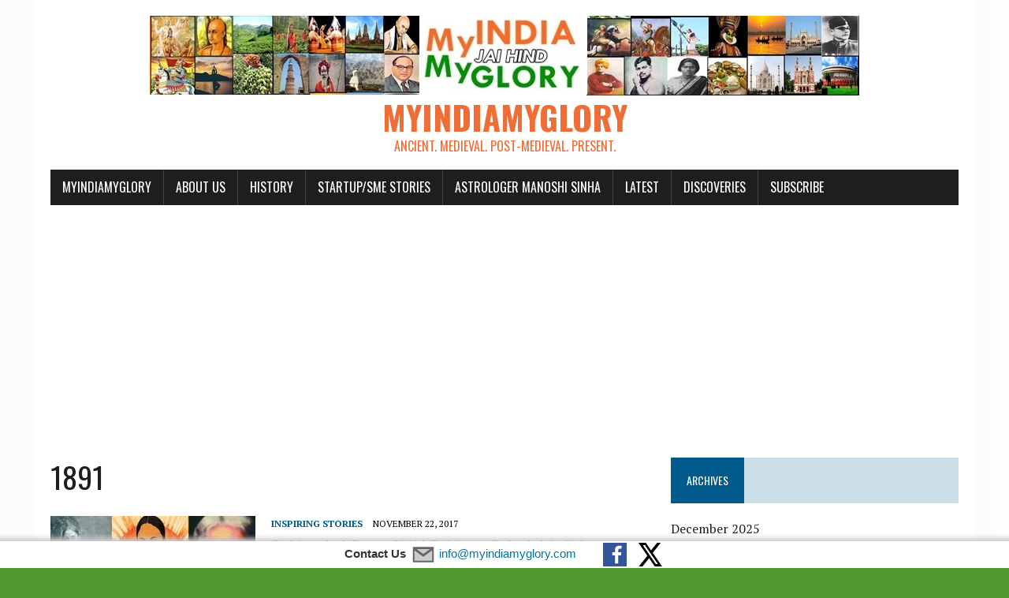

--- FILE ---
content_type: text/html; charset=utf-8
request_url: https://www.google.com/recaptcha/api2/aframe
body_size: 264
content:
<!DOCTYPE HTML><html><head><meta http-equiv="content-type" content="text/html; charset=UTF-8"></head><body><script nonce="sYTpH5isaaiwjjj-lfU4pg">/** Anti-fraud and anti-abuse applications only. See google.com/recaptcha */ try{var clients={'sodar':'https://pagead2.googlesyndication.com/pagead/sodar?'};window.addEventListener("message",function(a){try{if(a.source===window.parent){var b=JSON.parse(a.data);var c=clients[b['id']];if(c){var d=document.createElement('img');d.src=c+b['params']+'&rc='+(localStorage.getItem("rc::a")?sessionStorage.getItem("rc::b"):"");window.document.body.appendChild(d);sessionStorage.setItem("rc::e",parseInt(sessionStorage.getItem("rc::e")||0)+1);localStorage.setItem("rc::h",'1768800872450');}}}catch(b){}});window.parent.postMessage("_grecaptcha_ready", "*");}catch(b){}</script></body></html>

--- FILE ---
content_type: text/css
request_url: https://www.myindiamyglory.com/wp-content/uploads/custom-css-js/1147.css?v=7629
body_size: 54
content:
/******* Do not edit this file *******
Simple Custom CSS and JS - by Silkypress.com
Saved: Jan 29 2017 | 09:06:25 */
.logo-wrap {
    display: block;
    float: none;
    width: 100%;
    text-align: center;
}